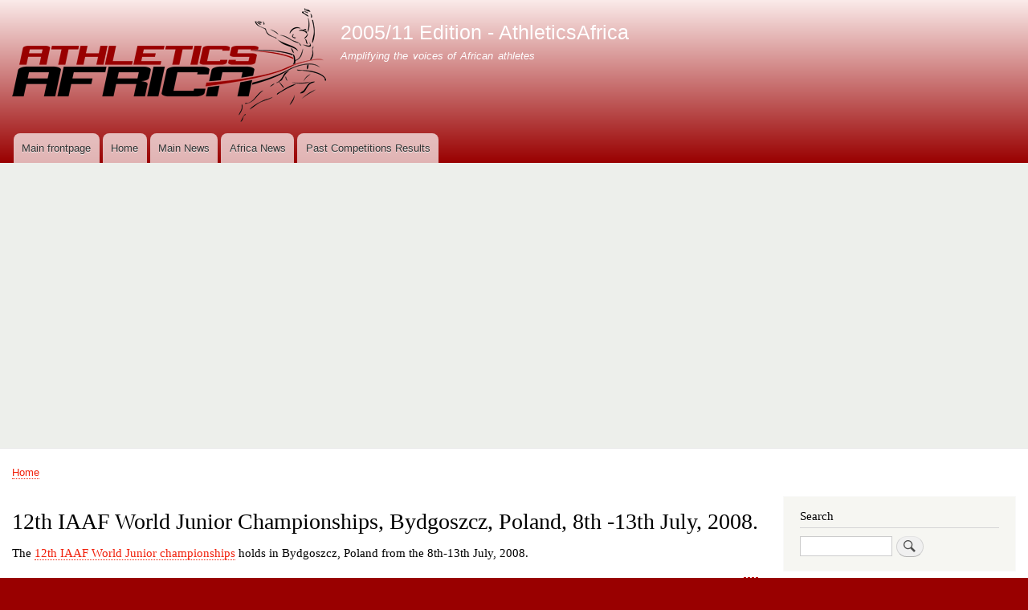

--- FILE ---
content_type: text/html
request_url: https://www.athletics.africa/www2/events/2008/05/31/12th_iaaf_world_junior_championships_bydgoszcz_poland_8th_13th_july_2008.html
body_size: 10958
content:
<!DOCTYPE html>
<html lang="en" dir="ltr" prefix="content: http://purl.org/rss/1.0/modules/content/  dc: http://purl.org/dc/terms/  foaf: http://xmlns.com/foaf/0.1/  og: http://ogp.me/ns#  rdfs: http://www.w3.org/2000/01/rdf-schema#  schema: http://schema.org/  sioc: http://rdfs.org/sioc/ns#  sioct: http://rdfs.org/sioc/types#  skos: http://www.w3.org/2004/02/skos/core#  xsd: http://www.w3.org/2001/XMLSchema# ">
  <head>
    <meta charset="utf-8">
<meta name="description" content="The 12th IAAF World Junior championships holds in Bydgoszcz, Poland from the 8th-13th July, 2008.">
<meta name="abstract" content="The No 1 Pan-African athletics news magazine and website brings you the latest track and field stories, images, videos, information, results and analysis from the heart of Africa every day.">
<link rel="canonical" href="/www2/events/2008/05/31/12th_iaaf_world_junior_championships_bydgoszcz_poland_8th_13th_july_2008.html">
<meta http-equiv="content-language" content="en">
<meta name="rights" content="Copyrights © 2005-2020 AthleticsAfrica.Com / YSMedia Ltd">
<link rel="icon" href="/favicon.ico">
<meta property="og:site_name" content="2005/11 Edition - AthleticsAfrica">
<meta property="og:title" content="12th IAAF World Junior Championships, Bydgoszcz, Poland, 8th -13th July, 2008.">
<meta property="og:description" content="2005/2011 archive pages of AthleticsAfrica.com - The track and field athletics news, events, information website from Africa">
<meta name="msvalidate.01" content="57CD682FA01074FDCE13D13ADF486A8B">
<meta name="google-site-verification" content="SOkvklMv9OC6vVygf7ZvbUsEZjqLE_TnHcDaxiuwsVo">
<meta name="norton-safeweb-site-verification" content="viz5gi2tlf9b8qufmq4s0qt865haxck9c36rbqr91pwlcbl9z4hzydhel72rdew32qhq2mgg4mtzrickjogqdm65qo-jqtzi-wsiyrd0nwudijmpfvu68x5n6pysnnvn">
<meta name="Generator" content="Drupal 9 (https://www.drupal.org)">
<meta name="MobileOptimized" content="width">
<meta name="HandheldFriendly" content="true">
<meta name="viewport" content="width=device-width, initial-scale=1.0">
<script type="application/ld+json">{
    "@context": "https://schema.org",
    "@graph": [
        {
            "@type": "WebPage",
            "breadcrumb": {
                "@type": "BreadcrumbList",
                "itemListElement": [
                    {
                        "@type": "ListItem",
                        "position": 1,
                        "name": "Home",
                        "item": "/www2/"
                    }
                ]
            },
            "publisher": {
                "@type": "Organization",
                "name": "AthleticsAfrica",
                "logo": {
                    "@type": "ImageObject",
                    "url": "/www2/files/AthleticsAfrica_amplogo.jpg",
                    "width": "300",
                    "height": "60"
                }
            }
        }
    ]
}</script>

    <title>12th IAAF World Junior Championships, Bydgoszcz, Poland, 8th -13th July, 2008. | 2005/11 Edition - AthleticsAfrica</title>
    <link rel="stylesheet" media="all" href="/www2/sites/default/files/css/css_4TJuvBeshwMtBjNNspVjSXvQbqtkgAOoCagyxpsAV6g.css">
<link rel="stylesheet" media="all" href="/www2/sites/default/files/css/css_u7PGWLTl5GFfwVwiJVpbvZ4ZFI_vDRK7UufqK7QR9JU.css">
<link rel="stylesheet" media="print" href="/www2/sites/default/files/css/css_Z5jMg7P_bjcW9iUzujI7oaechMyxQTUqZhHJ_aYSq04.css">

    
  </head>
  <body class="layout-one-sidebar layout-sidebar-second has-featured-top path-node page-node-type-event">
        <a href="#main-content" class="visually-hidden focusable skip-link">
      Skip to main content
    </a>
    
      <div class="dialog-off-canvas-main-canvas" data-off-canvas-main-canvas>
    <div id="page-wrapper">
  <div id="page">
    <header id="header" class="header" role="banner">
      <div class="section layout-container clearfix">
        
          <div class="clearfix region region-header">
    <div id="block-bartik-branding" class="settings-tray-editable clearfix site-branding block block-system block-system-branding-block" data-drupal-settingstray="editable">
  
    
        <a href="/www2/" rel="home" class="site-branding__logo">
      <img src="/www2/sites/default/files/logo_0.png" alt="Home">
    </a>
        <div class="site-branding__text">
              <div class="site-branding__name">
          <a href="/www2/" rel="home">2005/11 Edition - AthleticsAfrica</a>
        </div>
                    <div class="site-branding__slogan">Amplifying the voices of African athletes</div>
          </div>
  </div>

  </div>

          <div class="region region-primary-menu">
    
<nav role="navigation" aria-labelledby="block-bartik-main-menu-menu" id="block-bartik-main-menu" class="settings-tray-editable block block-menu navigation menu--main" data-drupal-settingstray="editable">
            
  <h2 class="visually-hidden" id="block-bartik-main-menu-menu">Main navigation</h2>
  

        <div class="content">
            <div class="menu-toggle-target menu-toggle-target-show" id="show-block-bartik-main-menu"></div>
      <div class="menu-toggle-target" id="hide-block-bartik-main-menu"></div>
      <a class="menu-toggle" href="#show-block-bartik-main-menu">Show &mdash; Main navigation</a>
      <a class="menu-toggle menu-toggle--hide" href="#hide-block-bartik-main-menu">Hide &mdash; Main navigation</a>
      
              <ul class="clearfix menu">
                    <li class="menu-item">
        <a href="/" title="Front page">Main frontpage</a>
              </li>
                <li class="menu-item">
        <a href="/www2/" data-drupal-link-system-path="&lt;front&gt;">Home</a>
              </li>
                <li class="menu-item">
        <a href="/news" title="Latest news">Main News</a>
              </li>
                <li class="menu-item">
        <a href="/news/africa/">Africa News</a>
              </li>
                <li class="menu-item">
        <a href="/www2/node/658" title="Past Athletics events results">Past Competitions Results</a>
              </li>
        </ul>
  


    </div>
  </nav>

  </div>

      </div>
    </header>
          <div class="highlighted">
        <aside class="layout-container section clearfix" role="complementary">
            <div class="region region-highlighted">
    <div data-drupal-messages-fallback class="hidden"></div>

  </div>

        </aside>
      </div>
              <div class="featured-top">
        <aside class="featured-top__inner section layout-container clearfix" role="complementary">
            <div class="region region-featured-top">
    <div id="block-advert-468" class="settings-tray-editable block block-block-content block-block-content4f5550f5-85da-467a-86fe-c9ef420b8ae6" data-drupal-settingstray="editable">
  
    
      <div class="content">
      
            <div class="clearfix text-formatted field field--name-body field--type-text-with-summary field--label-hidden field__item"><div id="ads" align="center"> 
        <script async src="//pagead2.googlesyndication.com/pagead/js/adsbygoogle.js"></script>
<!-- AAheader-14 -->
<ins class="adsbygoogle" style="display:block" data-ad-client="ca-pub-7411774201481561" data-ad-slot="4634449207" data-ad-format="auto"></ins>
<script>(adsbygoogle = window.adsbygoogle || []).push({});</script>
       </div></div>
      
    </div>
  </div>

  </div>

        </aside>
      </div>
        <div id="main-wrapper" class="layout-main-wrapper layout-container clearfix">
      <div id="main" class="layout-main clearfix">
          <div class="region region-breadcrumb">
    <div id="block-bartik-breadcrumbs" class="settings-tray-editable block block-system block-system-breadcrumb-block" data-drupal-settingstray="editable">
  
    
      <div class="content">
        <nav class="breadcrumb" role="navigation" aria-labelledby="system-breadcrumb">
    <h2 id="system-breadcrumb" class="visually-hidden">Breadcrumb</h2>
    <ol>
          <li>
                  <a href="/www2/">Home</a>
              </li>
        </ol>
  </nav>

    </div>
  </div>

  </div>

        <main id="content" class="column main-content" role="main">
          <section class="section">
            <a id="main-content" tabindex="-1"></a>
              <div class="region region-content">
    <div id="block-bartik-page-title" class="block block-core block-page-title-block">
  
    
      <div class="content">
      

  <h1 class="title page-title">
<span class="field field--name-title field--type-string field--label-hidden">12th IAAF World Junior Championships, Bydgoszcz, Poland, 8th -13th July, 2008.</span>
</h1>


    </div>
  </div>
<div id="block-bartik-content" class="block block-system block-system-main-block">
  
    
      <div class="content">
      
<article data-history-node-id="146" role="article" about="/www2/events/2008/05/31/12th_iaaf_world_junior_championships_bydgoszcz_poland_8th_13th_july_2008.html" class="node node--type-event node--view-mode-full clearfix">
  <header>
    
          
      </header>
  <div class="node__content clearfix">
    
            <div class="clearfix text-formatted field field--name-body field--type-text-with-summary field--label-hidden field__item">
<p>The <a title="12th IAAF World Junior Championships" href="http://www.iaaf.org/WJC08/index.html" target="_blank">12th IAAF World Junior championships</a>  holds in Bydgoszcz, Poland from the 8th-13th July, 2008.</p>
<!--break--><p><a href="http://www.wjc2008.bydgoszcz.pl/portal.php?aid=119270434347173957ee267" target="_blank"><img style="BORDER-RIGHT: #c00000 1px dashed; BORDER-TOP: #c00000 1px dashed; MARGIN: 1px; BORDER-LEFT: #c00000 1px dashed; BORDER-BOTTOM: #c00000 1px dashed" src="/www2/core/misc/icons/e32700/error.svg" border="0" alt="Image removed." title="This image has been removed. For security reasons, only images from the local domain are allowed." align="right" height="16" width="16" class="filter-image-invalid"></a>In order to meet all the IAAF’s requirements to host the <a href="http://www.iaaf.org/WJC08/index.html" target="_blank" title="12th IAAF World Junior Championships">12th IAAF World Junior championships</a>, the Bydgoszcz city's Zawisza stadium has changed its original design completely - the most noticeable being the reconstruction of three tribunes.</p>
<p>Only the “A” VIP spectators seats will stay as they are by adding only the glass wall at its back to protect from the wind.<br> <br>The completely new roof construction was built over the tribune B. Under which were some conference rooms, biological renewal rooms and warehouses. The stadium capacity was also increase to 23 000 spectators seats, complete with nine lanes and blue colour track.</p>
<p>News, videos and live reports <a href="http://www.iaaf.org/WJC08/index.html" target="_blank" title="12th IAAF WJC, POLAND 2008">from here</a> when the competion goes underway.</p>
<p><strong>More Info:</strong><br>Check the <a href="http://www.wjc2008.bydgoszcz.pl/portal.php" target="_blank" title="World Junior champioships, Bydgoszcz 2008">Local Organising Committee Website</a> for the 12th IAAF World Junior Championships for more details.</p>
<p><a href="http://www.iaaf.org/WJC08/index.html">http://www.iaaf.org/WJC08/index.html</a></p>
<p> </p>
</div>
      
            <div class="field field--name-field-events field--type-entity-reference field--label-hidden field__item"><a href="/www2/category/events/trackandfield" hreflang="en">trackandfield</a></div>
      
  </div>
</article>

    </div>
  </div>

  </div>

          </section>
        </main>
                          <div id="sidebar-second" class="column sidebar">
            <aside class="section" role="complementary">
                <div class="region region-sidebar-second">
    <div class="search-block-form settings-tray-editable block block-search container-inline" data-drupal-selector="search-block-form" id="block-bartik-search" role="search" data-drupal-settingstray="editable">
  
      <h2>Search</h2>
    
      <div class="content container-inline">
      <form action="/www2/search/node" method="get" id="search-block-form" accept-charset="UTF-8" class="search-form search-block-form">
  <div class="js-form-item form-item js-form-type-search form-type-search js-form-item-keys form-item-keys form-no-label">
      <label for="edit-keys" class="visually-hidden">Search</label>
        <input title="Enter the terms you wish to search for." data-drupal-selector="edit-keys" type="search" id="edit-keys" name="keys" value="" size="15" maxlength="128" class="form-search">

        </div>
<div data-drupal-selector="edit-actions" class="form-actions js-form-wrapper form-wrapper" id="edit-actions">
<input class="search-form__submit button js-form-submit form-submit" data-drupal-selector="edit-submit" type="submit" id="edit-submit" value="Search">
</div>

</form>

    </div>
  </div>
<div class="views-element-container settings-tray-editable block block-views block-views-blockresults-block-1" id="block-views-block-results-block-1-2" data-drupal-settingstray="editable">
  
      <h2>Competition Results</h2>
    
      <div class="content">
      <div>
<div class="view view-results view-id-results view-display-id-block_1 js-view-dom-id-d7a085380015638ec445ae6af846abf5393d50596a52fdeac7773d0f6c768b0d">
  
    
      
      <div class="view-content">
          <div class="views-view-grid horizontal cols-1 clearfix">
            <div class="views-row clearfix row-1">
                  <div class="views-col col-1" style="width: 100%;">
<div class="views-field views-field-filename"><strong class="field-content"><a href="/www2/sites/default/files/Nkoyo%20Ibori%202010%20Results.pdf">Nkoyo Ibori 2010 Results.pdf</a></strong></div>
<div class="views-field views-field-filesize">File size: <em class="field-content">50.54 KB</em>
</div>
</div>
              </div>
          <div class="views-row clearfix row-2">
                  <div class="views-col col-1" style="width: 100%;">
<div class="views-field views-field-filename"><strong class="field-content"><a href="/www2/sites/default/files/CAA_Abuja_2008_Results.pdf">CAA_Abuja_2008_Results.pdf</a></strong></div>
<div class="views-field views-field-filesize">File size: <em class="field-content">13.48 KB</em>
</div>
</div>
              </div>
          <div class="views-row clearfix row-3">
                  <div class="views-col col-1" style="width: 100%;">
<div class="views-field views-field-filename"><strong class="field-content"><a href="/www2/sites/default/files/Results%20of%20the%201st%20National%20All%20Comers%20Competition%20-%20Sagamu%2C%2018th%20%26%2019th%20February%202011.pdf">Results of the 1st National All Comers Competition - Sagamu, 18th &amp; 19th February 2011.pdf</a></strong></div>
<div class="views-field views-field-filesize">File size: <em class="field-content">181.64 KB</em>
</div>
</div>
              </div>
          <div class="views-row clearfix row-4">
                  <div class="views-col col-1" style="width: 100%;">
<div class="views-field views-field-filename"><strong class="field-content"><a href="/www2/sites/default/files/Results%20of%20the%20AFN%20Golden%20League%20Kaduna%20-%2026th%20-%2027th%20March%202010.pdf">Results of the AFN Golden League Kaduna - 26th - 27th March 2010.pdf</a></strong></div>
<div class="views-field views-field-filesize">File size: <em class="field-content">48.38 KB</em>
</div>
</div>
              </div>
          <div class="views-row clearfix row-5">
                  <div class="views-col col-1" style="width: 100%;">
<div class="views-field views-field-filename"><strong class="field-content"><a href="/www2/sites/default/files/Namibian%20schools%20sports%20results.pdf">Namibian schools sports results.pdf</a></strong></div>
<div class="views-field views-field-filesize">File size: <em class="field-content">184.62 KB</em>
</div>
</div>
              </div>
          <div class="views-row clearfix row-6">
                  <div class="views-col col-1" style="width: 100%;">
<div class="views-field views-field-filename"><strong class="field-content"><a href="/www2/sites/default/files/Pastor%20DK%20Olukoya%20Under%2018%20-%20Full%20Results.pdf">Pastor DK Olukoya Under 18 - Full Results.pdf</a></strong></div>
<div class="views-field views-field-filesize">File size: <em class="field-content">181.8 KB</em>
</div>
</div>
              </div>
          <div class="views-row clearfix row-7">
                  <div class="views-col col-1" style="width: 100%;">
<div class="views-field views-field-filename"><strong class="field-content"><a href="/www2/sites/default/files/Results%20-%202nd%20National%20All%20Comers.pdf">Results - 2nd National All Comers.pdf</a></strong></div>
<div class="views-field views-field-filesize">File size: <em class="field-content">185.32 KB</em>
</div>
</div>
              </div>
          <div class="views-row clearfix row-8">
                  <div class="views-col col-1" style="width: 100%;">
<div class="views-field views-field-filename"><strong class="field-content"><a href="/www2/sites/default/files/2nd%20AFN%20Golden%20League%2C%20Ekiti%20-%20Results%20-%20May%2014%2C%202011.pdf">2nd AFN Golden League, Ekiti - Results - May 14, 2011.pdf</a></strong></div>
<div class="views-field views-field-filesize">File size: <em class="field-content">80.07 KB</em>
</div>
</div>
              </div>
          <div class="views-row clearfix row-9">
                  <div class="views-col col-1" style="width: 100%;">
<div class="views-field views-field-filename"><strong class="field-content"><a href="/www2/sites/default/files/Pastor%20DK%20Olukoya%20Under%2018%20-%20Full%20Results_0.pdf">Pastor DK Olukoya Under 18 - Full Results.pdf</a></strong></div>
<div class="views-field views-field-filesize">File size: <em class="field-content">181.8 KB</em>
</div>
</div>
              </div>
          <div class="views-row clearfix row-10">
                  <div class="views-col col-1" style="width: 100%;">
<div class="views-field views-field-filename"><strong class="field-content"><a href="/www2/sites/default/files/Botswana%202011%20Results.pdf">Botswana 2011 Results.pdf</a></strong></div>
<div class="views-field views-field-filesize">File size: <em class="field-content">142.77 KB</em>
</div>
</div>
              </div>
          <div class="views-row clearfix row-11">
                  <div class="views-col col-1" style="width: 100%;">
<div class="views-field views-field-filename"><strong class="field-content"><a href="/www2/sites/default/files/C-USA%202010%20FinalResults.pdf">C-USA 2010 FinalResults.pdf</a></strong></div>
<div class="views-field views-field-filesize">File size: <em class="field-content">65.26 KB</em>
</div>
</div>
              </div>
          <div class="views-row clearfix row-12">
                  <div class="views-col col-1" style="width: 100%;">
<div class="views-field views-field-filename"><strong class="field-content"><a href="/www2/sites/default/files/Abuja%20Golden%20League%20Results.pdf">Abuja Golden League Results.pdf</a></strong></div>
<div class="views-field views-field-filesize">File size: <em class="field-content">86.29 KB</em>
</div>
</div>
              </div>
          <div class="views-row clearfix row-13">
                  <div class="views-col col-1" style="width: 100%;">
<div class="views-field views-field-filename"><strong class="field-content"><a href="/www2/sites/default/files/Results%20of%20the%204th%20AFN%20Golden%20League%20-%20Lagos%204th%20June%202011.pdf">Results of the 4th AFN Golden League - Lagos 4th June 2011.pdf</a></strong></div>
<div class="views-field views-field-filesize">File size: <em class="field-content">106.54 KB</em>
</div>
</div>
              </div>
          <div class="views-row clearfix row-14">
                  <div class="views-col col-1" style="width: 100%;">
<div class="views-field views-field-filename"><strong class="field-content"><a href="/www2/sites/default/files/results2010.pdf">results2010.pdf</a></strong></div>
<div class="views-field views-field-filesize">File size: <em class="field-content">182.9 KB</em>
</div>
</div>
              </div>
          <div class="views-row clearfix row-15">
                  <div class="views-col col-1" style="width: 100%;">
<div class="views-field views-field-filename"><strong class="field-content"><a href="/www2/sites/default/files/Results%205th%20AFN%20Golden%20League%20Dan%20Anyiam%20Stadium%2C%20Owerri%20-%204-5%20June%202010.pdf">Results 5th AFN Golden League Dan Anyiam Stadium, Owerri - 4-5 June 2010.pdf</a></strong></div>
<div class="views-field views-field-filesize">File size: <em class="field-content">156.36 KB</em>
</div>
</div>
              </div>
          <div class="views-row clearfix row-16">
                  <div class="views-col col-1" style="width: 100%;">
<div class="views-field views-field-filename"><strong class="field-content"><a href="/www2/sites/default/files/Day%201%20Results%20-%2065th%20All%20Nigeria%20Cross%20River%20State%20Athletics%20Championships.pdf">Day 1 Results - 65th All Nigeria Cross River State Athletics Championships.pdf</a></strong></div>
<div class="views-field views-field-filesize">File size: <em class="field-content">151.91 KB</em>
</div>
</div>
              </div>
          <div class="views-row clearfix row-17">
                  <div class="views-col col-1" style="width: 100%;">
<div class="views-field views-field-filename"><strong class="field-content"><a href="/www2/sites/default/files/Complete%20Results%20-%20NCAA%202010.pdf">Complete Results - NCAA 2010.pdf</a></strong></div>
<div class="views-field views-field-filesize">File size: <em class="field-content">99.5 KB</em>
</div>
</div>
              </div>
          <div class="views-row clearfix row-18">
                  <div class="views-col col-1" style="width: 100%;">
<div class="views-field views-field-filename"><strong class="field-content"><a href="/www2/sites/default/files/Mobil%202010%20Day%202%20Results.pdf">Mobil 2010 Day 2 Results.pdf</a></strong></div>
<div class="views-field views-field-filesize">File size: <em class="field-content">36.13 KB</em>
</div>
</div>
              </div>
          <div class="views-row clearfix row-19">
                  <div class="views-col col-1" style="width: 100%;">
<div class="views-field views-field-filename"><strong class="field-content"><a href="/www2/sites/default/files/65th%20All-Nigeria%20Cross-Rivers%20Athletics%20Championships%20-%20June%2023-25%202011%20Results.pdf">65th All-Nigeria Cross-Rivers Athletics Championships - June 23-25 2011 Results.pdf</a></strong></div>
<div class="views-field views-field-filesize">File size: <em class="field-content">153.96 KB</em>
</div>
</div>
              </div>
          <div class="views-row clearfix row-20">
                  <div class="views-col col-1" style="width: 100%;">
<div class="views-field views-field-filename"><strong class="field-content"><a href="/www2/sites/default/files/Mobil%202010%20Results%20-%20Day%203.pdf">Mobil 2010 Results - Day 3.pdf</a></strong></div>
<div class="views-field views-field-filesize">File size: <em class="field-content">83.95 KB</em>
</div>
</div>
              </div>
          <div class="views-row clearfix row-21">
                  <div class="views-col col-1" style="width: 100%;">
<div class="views-field views-field-filename"><strong class="field-content"><a href="/www2/sites/default/files/Aviva%20Birmingham%20Grand%20Prix%20Birmingham%20%202011%20Results.pdf">Aviva Birmingham Grand Prix Birmingham  2011 Results.pdf</a></strong></div>
<div class="views-field views-field-filesize">File size: <em class="field-content">1.54 MB</em>
</div>
</div>
              </div>
          <div class="views-row clearfix row-22">
                  <div class="views-col col-1" style="width: 100%;">
<div class="views-field views-field-filename"><strong class="field-content"><a href="/www2/sites/default/files/17th-Barcelona-International-Athletics-Meeting-Results.pdf">17th-Barcelona-International-Athletics-Meeting-Results.pdf</a></strong></div>
<div class="views-field views-field-filesize">File size: <em class="field-content">394.61 KB</em>
</div>
</div>
              </div>
          <div class="views-row clearfix row-23">
                  <div class="views-col col-1" style="width: 100%;">
<div class="views-field views-field-filename"><strong class="field-content"><a href="/www2/sites/default/files/Results.pdf">Results.pdf</a></strong></div>
<div class="views-field views-field-filesize">File size: <em class="field-content">117.76 KB</em>
</div>
</div>
              </div>
          <div class="views-row clearfix row-24">
                  <div class="views-col col-1" style="width: 100%;">
<div class="views-field views-field-filename"><strong class="field-content"><a href="/www2/sites/default/files/Nairobi%202010%20-%20Results%20DAY%20ONE.pdf">Nairobi 2010 - Results DAY ONE.pdf</a></strong></div>
<div class="views-field views-field-filesize">File size: <em class="field-content">589.72 KB</em>
</div>
</div>
              </div>
          <div class="views-row clearfix row-25">
                  <div class="views-col col-1" style="width: 100%;">
<div class="views-field views-field-filename"><strong class="field-content"><a href="/www2/sites/default/files/Results%20of%20the%204th%20CAA%20Super%20Grand%20Prix%20-%20Abuja.pdf">Results of the 4th CAA Super Grand Prix - Abuja.pdf</a></strong></div>
<div class="views-field views-field-filesize">File size: <em class="field-content">199.7 KB</em>
</div>
</div>
              </div>
          <div class="views-row clearfix row-26">
                  <div class="views-col col-1" style="width: 100%;">
<div class="views-field views-field-filename"><strong class="field-content"><a href="/www2/sites/default/files/Results%20of%20the%20Nigerian%20National%20Athletics%20Trials%20-%2023rd%20-%2025th%20July%202009.pdf">Results of the Nigerian National Athletics Trials - 23rd - 25th July 2009.pdf</a></strong></div>
<div class="views-field views-field-filesize">File size: <em class="field-content">110.03 KB</em>
</div>
</div>
              </div>
          <div class="views-row clearfix row-27">
                  <div class="views-col col-1" style="width: 100%;">
<div class="views-field views-field-filename"><strong class="field-content"><a href="/www2/sites/default/files/Rieti%20Results.pdf">Rieti Results.pdf</a></strong></div>
<div class="views-field views-field-filesize">File size: <em class="field-content">131.79 KB</em>
</div>
</div>
              </div>
          <div class="views-row clearfix row-28">
                  <div class="views-col col-1" style="width: 100%;">
<div class="views-field views-field-filename"><strong class="field-content"><a href="/www2/sites/default/files/ECOWAS%20Results%20Day%201.pdf">ECOWAS Results Day 1.pdf</a></strong></div>
<div class="views-field views-field-filesize">File size: <em class="field-content">39.74 KB</em>
</div>
</div>
              </div>
          <div class="views-row clearfix row-29">
                  <div class="views-col col-1" style="width: 100%;">
<div class="views-field views-field-filename"><strong class="field-content"><a href="/www2/sites/default/files/ECOWAS%20Results%20Day%202.pdf">ECOWAS Results Day 2.pdf</a></strong></div>
<div class="views-field views-field-filesize">File size: <em class="field-content">34.09 KB</em>
</div>
</div>
              </div>
          <div class="views-row clearfix row-30">
                  <div class="views-col col-1" style="width: 100%;">
<div class="views-field views-field-filename"><strong class="field-content"><a href="/www2/sites/default/files/ECOWAS%20Results%20Day%203.pdf">ECOWAS Results Day 3.pdf</a></strong></div>
<div class="views-field views-field-filesize">File size: <em class="field-content">27.35 KB</em>
</div>
</div>
              </div>
      </div>

    </div>
  
          <div class="more-link"><a href="/www2/node/658">more</a></div>

      </div>
</div>

    </div>
  </div>
<div class="views-element-container settings-tray-editable block block-views block-views-blockblog-blog-block" id="block-views-block-blog-blog-block" data-drupal-settingstray="editable">
  
      <h2>Archive Blog Posts</h2>
    
      <div class="content">
      <div>
<div class="view view-blog view-id-blog view-display-id-blog_block js-view-dom-id-00de9de66d72107b26ab82118f77ed636214492f9533b0f121e8c3e0acb15f02">
  
    
      
      <div class="view-content">
      <table class="views-table views-view-table cols-0">
      <tbody>
          <tr>
                                                                                        <td class="views-field views-field-title">
<a href="/www2/blogs/2011/09/21/athleticsafrica_wins_2011_sabc_telkom_highway_africa_new_media_award/796.html" hreflang="und">AthleticsAfrica wins 2011 SABC-Telkom-Highway Africa New Media Award</a>          </td>
              </tr>
          <tr>
                                                                                        <td class="views-field views-field-title">
<a href="/www2/blogs/2011/09/11/day_3_results_4th_commonwealth_youth_games_douglas_isle_man_sept_11_2011/787.html" hreflang="en">Day 3 - Results of 4th Commonwealth Youth Games, Douglas, Isle of Man - Sept 11, 2011</a>          </td>
              </tr>
          <tr>
                                                                                        <td class="views-field views-field-title">
<a href="/www2/blogs/2011/09/11/day_2_results_4th_commonwealth_youth_games_douglas_isle_man_sept_10_2011/786.html" hreflang="en">Day 2 - Results of 4th Commonwealth Youth Games, Douglas, Isle of Man - Sept 10, 2011</a>          </td>
              </tr>
          <tr>
                                                                                        <td class="views-field views-field-title">
<a href="/www2/blogs/2011/09/09/day_1_results_4th_commonwealth_youth_games_douglas_isle_man_sept_9_2011/784.html" hreflang="en">Day 1 - Results of 4th Commonwealth Youth Games, Douglas, Isle of Man - Sept 9, 2011</a>          </td>
              </tr>
          <tr>
                                                                                        <td class="views-field views-field-title">
<a href="/www2/blogs/2011/09/09/makusha_wins_pro_debut_cheruiyot_chepseba_and_koech_nick_diamonds_zurich_dl_wrap/780.html" hreflang="en">Makusha wins on pro debut, Cheruiyot, Chepseba and Koech nick the Diamonds - Zurich DL wrap</a>          </td>
              </tr>
          <tr>
                                                                                        <td class="views-field views-field-title">
<a href="/www2/blogs/2011/08/26/tosin_okes_meteoric_rise_stardom/774.html" hreflang="en">Tosin Oke’s meteoric rise to stardom</a>          </td>
              </tr>
          <tr>
                                                                                        <td class="views-field views-field-title">
<a href="/www2/blogs/2011/08/13/daegu_2011_pistorius_will_finally_fly/770.html" hreflang="en">At Daegu 2011, Pistorius will finally fly</a>          </td>
              </tr>
          <tr>
                                                                                        <td class="views-field views-field-title">
<a href="/www2/blogs/2011/07/25/africas_premier_athletics_website_celebrates_7th_anniversary_today/765.html" hreflang="en">Africa&#039;s premier athletics website celebrates 7th anniversary today</a>          </td>
              </tr>
          <tr>
                                                                                        <td class="views-field views-field-title">
<a href="/www2/blogs/2011/06/28/full_results_65th_all_nigeria_track_field_championships_calabar_june_23_25_2011/753.html" hreflang="en">Full Results of the 65th All-Nigeria Track &amp; Field Championships in Calabar - June 23-25, 2011</a>          </td>
              </tr>
          <tr>
                                                                                        <td class="views-field views-field-title">
<a href="/www2/blogs/2011/06/25/controversy_trails_scheduling_men_women_100m_finals_all_nigeria_tf_trials/746.html" hreflang="und">Controversy trails scheduling of men &amp; women 100m finals at All-Nigeria T&amp;F trials</a>          </td>
              </tr>
          <tr>
                                                                                        <td class="views-field views-field-title">
<a href="/www2/blogs/2011/06/13/osazuwa_mostafa_seoud_double_brazzaville_caa_grand_prix_results/730.html" hreflang="und">Osazuwa, Mostafa Seoud at the double in Brazzaville - CAA Grand Prix Results</a>          </td>
              </tr>
          <tr>
                                                                                        <td class="views-field views-field-title">
<a href="/www2/blogs/2011/06/07/results_4th_afn_golden_league_lagos_june_4_2011/728.html" hreflang="und">Results of the 4th AFN Golden League in Lagos - June 4, 2011</a>          </td>
              </tr>
          <tr>
                                                                                        <td class="views-field views-field-title">
<a href="/www2/blogs/2011/05/24/results_3rd_afn_golden_league_abuja_may_21_2011/725.html" hreflang="und">Results of the 3rd AFN Golden League, Abuja - May 21, 2011</a>          </td>
              </tr>
          <tr>
                                                                                        <td class="views-field views-field-title">
<a href="/www2/blogs/2011/05/17/results_2nd_afn_golden_league_ado_ekiti_may_14_2011/720.html" hreflang="und">Results of the 2nd AFN Golden League, Ado-Ekiti - May 14, 2011</a>          </td>
              </tr>
          <tr>
                                                                                        <td class="views-field views-field-title">
<a href="/www2/blogs/2011/05/17/results_10th_african_junior_athletics_championships_gaborone_botswana_2011/719.html" hreflang="en">Results of the 10th African Junior Athletics Championships in Gaborone, Botswana 2011</a>          </td>
              </tr>
          <tr>
                                                                                        <td class="views-field views-field-title">
<a href="/www2/blogs/2011/04/10/results_yellow_pages_south_african_athletics_championships_durban_rsa/699.html" hreflang="en">Results: Yellow Pages South African Athletics Championships - Durban, RSA</a>          </td>
              </tr>
          <tr>
                                                                                        <td class="views-field views-field-title">
<a href="/www2/blogs/2011/04/03/results_2nd_national_bank_kenyaak_track_and_field_meeting_narok/695.html" hreflang="en">Results of 2nd National Bank of Kenya/AK Track and Field meeting in Narok</a>          </td>
              </tr>
          <tr>
                                                                                        <td class="views-field views-field-title">
<a href="/www2/blogs/2011/02/22/results_yellow_pages_invitation_series_i_potchefstroom_south_africa/681.html" hreflang="und">Results: Yellow Pages Invitation Series I in Potchefstroom, South Africa</a>          </td>
              </tr>
          <tr>
                                                                                        <td class="views-field views-field-title">
<a href="/www2/blogs/2011/02/22/uganda_chooses_team_punta_umbria_prep_camp/679.html" hreflang="en">Uganda chooses team for Punta Umbría prep camp</a>          </td>
              </tr>
          <tr>
                                                                                        <td class="views-field views-field-title">
<a href="/www2/blogs/2011/02/14/results_27th_bw_bank_meeting_karlsruhe_germany/671.html" hreflang="en">Results: 27th BW-Bank Meeting in Karlsruhe, Germany</a>          </td>
              </tr>
          <tr>
                                                                                        <td class="views-field views-field-title">
<a href="/www2/blogs/2011/02/14/results_belgacom_flanders_indoor_meeting_gent_sunday_february_13_2011/670.html" hreflang="en">Results: Belgacom Flanders Indoor Meeting in Gent - Sunday February 13, 2011</a>          </td>
              </tr>
          <tr>
                                                                                        <td class="views-field views-field-title">
<a href="/www2/blogs/2011/02/09/results_meeting_nord_pas_de_calais_mardi_8_fevrier_2011/669.html" hreflang="en">Results - Meeting Nord Pas de Calais - Mardi 8 Février 2011</a>          </td>
              </tr>
          <tr>
                                                                                        <td class="views-field views-field-title">
<a href="/www2/blogs/2010/11/05/farm_salesman_world_record_contender_thats_wilson_kipsang/638.html" hreflang="en">From Farm Salesman to World Record Contender,  that’s Wilson Kipsang</a>          </td>
              </tr>
          <tr>
                                                                                        <td class="views-field views-field-title">
<a href="/www2/blogs/2010/09/16/results_nigeria_wins_ecowas_u_23_games/612.html" hreflang="en">Results as Nigeria wins ECOWAS U-23 Games</a>          </td>
              </tr>
          <tr>
                                                                                        <td class="views-field views-field-title">
<a href="/www2/blogs/2010/07/27/african_athletics_championships_nairobi_2010_athletes_watch/586.html" hreflang="en">African athletics championships, Nairobi 2010 - Athletes to Watch</a>          </td>
              </tr>
          <tr>
                                                                                        <td class="views-field views-field-title">
<a href="/www2/blogs/2010/06/28/results_osayomi_odumosu_and_metu_shine_day_3_mobil_nigeria_tf_trials_calabar/554.html" hreflang="und">Results as Osayomi, Odumosu and Metu shine on Day 3 of  Mobil Nigeria T&amp;F Trials in Calabar</a>          </td>
              </tr>
          <tr>
                                                                                        <td class="views-field views-field-title">
<a href="/www2/blogs/2010/06/26/results_okagbare_and_metu_retain_100m_titles_day_2_mobil_nigeria_tf_trials_calabar/550.html" hreflang="und">Results as Okagbare and Metu retain 100m titles on Day 2 of the Mobil Nigeria T&amp;F Trials in Calabar</a>          </td>
              </tr>
          <tr>
                                                                                        <td class="views-field views-field-title">
<a href="/www2/blogs/2010/06/25/results_nurudeen_kefas_and_ogun_triumph_day_one_mobil_nigeria_tf_trials/549.html" hreflang="und">Results as Nurudeen, Kefas and Ogun triumph on Day One of the Mobil Nigeria T&amp;F Trials</a>          </td>
              </tr>
          <tr>
                                                                                        <td class="views-field views-field-title">
<a href="/www2/blogs/2010/06/22/africa_drain_why_cameroonian_olympian_francoise_mbango_changed_nationality/545.html" hreflang="en">Africa Drain: Why Cameroonian Olympian Francoise Mbango changed nationality</a>          </td>
              </tr>
          <tr>
                                                                                        <td class="views-field views-field-title">
<a href="/www2/blogs/2010/03/27/world_xc_champs_here_so_campaign_against_iaaf_and_africans/467.html" hreflang="en">World XC Champs is here, so is campaign against the IAAF and Africans</a>          </td>
              </tr>
          <tr>
                                                                                        <td class="views-field views-field-title">
<a href="/www2/blogs/2010/03/26/bydgoszcz_2010_entry_lists/466.html" hreflang="en">Bydgoszcz 2010 - Entry Lists</a>          </td>
              </tr>
          <tr>
                                                                                        <td class="views-field views-field-title">
<a href="/www2/blogs/2010/03/08/provisional_entry_list_doha_wic/442.html" hreflang="en">Provisional entry list for Doha WIC</a>          </td>
              </tr>
          <tr>
                                                                                        <td class="views-field views-field-title">
<a href="/www2/blogs/2010/02/15/adieu_abdul_karim_ohimai_amu/424.html" hreflang="und">ADIEU - Abdul Karim Ohimai Amu</a>          </td>
              </tr>
          <tr>
                                                                                        <td class="views-field views-field-title">
<a href="/www2/blogs/2010/02/13/athletes_set_sights_glory_doha_beckons/421.html" hreflang="en">Athletes set sights on glory, as Doha beckons</a>          </td>
              </tr>
          <tr>
                                                                                        <td class="views-field views-field-title">
<a href="/www2/blogs/2009/11/13/caster_semenya_world_must_not_ignore/387.html" hreflang="en">The Caster Semenya the world must not ignore</a>          </td>
              </tr>
          <tr>
                                                                                        <td class="views-field views-field-title">
<a href="/www2/blogs/2009/09/12/dignity_and_privacy_also_african_virtue_semenya_was_offered_none/336.html" hreflang="und">Dignity and privacy is also an African Virtue… Semenya was offered none</a>          </td>
              </tr>
          <tr>
                                                                                        <td class="views-field views-field-title">
<a href="/www2/blogs/2009/09/08/caster_goes_makeover/332.html" hreflang="en">Caster goes for a makeover</a>          </td>
              </tr>
          <tr>
                                                                                        <td class="views-field views-field-title">
<a href="/www2/blogs/2009/08/25/heroine_welcome_semenya_end_her_humiliation_media/320.html" hreflang="en">Heroine welcome for Semenya, but is this the end of her humiliation by the media?</a>          </td>
              </tr>
          <tr>
                                                                                        <td class="views-field views-field-title">
<a href="/www2/blogs/2009/08/21/semenyas_controversy_angers_south_africans/318.html" hreflang="und">Semenya&#039;s controversy angers South Africans</a>          </td>
              </tr>
          <tr>
                                                                                        <td class="views-field views-field-title">
<a href="/www2/blogs/2009/08/21/gender_races_and_when_woman_could_be_man/312.html" hreflang="en">Gender, races and when a woman could be a man</a>          </td>
              </tr>
          <tr>
                                                                                        <td class="views-field views-field-title">
<a href="/www2/blogs/2009/08/11/tv_schedule_berlin_2009_worlds/301.html" hreflang="und">TV Schedule for Berlin 2009 Worlds</a>          </td>
              </tr>
          <tr>
                                                                                        <td class="views-field views-field-title">
<a href="/www2/blogs/2009/07/29/kenya_and_nigeria_relay_teams_last_ditch_efforts_meet_berlin_a_standards/297.html" hreflang="en">Kenya and Nigeria relay teams in last ditch efforts to meet Berlin A-Standards</a>          </td>
              </tr>
          <tr>
                                                                                        <td class="views-field views-field-title">
<a href="/www2/blogs/2009/07/28/bombardier_transportation_becomes_national_supplier_berlin_2009tm_loc/296.html" hreflang="und">Bombardier Transportation becomes National Supplier of the berlin 2009™ LOC</a>          </td>
              </tr>
          <tr>
                                                                                        <td class="views-field views-field-title">
<a href="/www2/blogs/2009/07/06/wyc_2009_live_tv/285.html" hreflang="en">The WYC 2009 is live on TV</a>          </td>
              </tr>
          <tr>
                                                                                        <td class="views-field views-field-title">
<a href="/www2/blogs/2009/07/01/last_mexico_jumps_bus_sudtirol_2009/281.html" hreflang="und">At last Mexico jumps on bus to &#039;Sudtirol 2009&#039;</a>          </td>
              </tr>
          <tr>
                                                                                        <td class="views-field views-field-title">
<a href="/www2/blogs/2009/06/20/afn_confirms_abuja_grand_prix_programme/273.html" hreflang="en">AFN confirms Abuja Grand Prix programme</a>          </td>
              </tr>
          <tr>
                                                                                        <td class="views-field views-field-title">
<a href="/www2/blogs/2009/06/02/adigun_named_2009_c_usa_female_track_queen/259.html" hreflang="en">Adigun named 2009 C-USA female track queen</a>          </td>
              </tr>
          <tr>
                                                                                        <td class="views-field views-field-title">
<a href="/www2/blogs/2009/05/25/iaaf_drags_onyia_cas/238.html" hreflang="und">IAAF drags Onyia to CAS</a>          </td>
              </tr>
          <tr>
                                                                                        <td class="views-field views-field-title">
<a href="/www2/blogs/2009/04/29/three_athletes_fail_beijing_re_test/224.html" hreflang="und">Three athletes fail Beijing re-test</a>          </td>
              </tr>
          <tr>
                                                                                        <td class="views-field views-field-title">
<a href="/www2/blogs/2009/04/21/asa_reinstates_thys/216.html" hreflang="und">ASA reinstates Thys</a>          </td>
              </tr>
          <tr>
                                                                                        <td class="views-field views-field-title">
<a href="/www2/blogs/2008/07/16/olympic_trials_update_and_last_track_meet/159.html" hreflang="en">Olympic trials update and last track meet</a>          </td>
              </tr>
          <tr>
                                                                                        <td class="views-field views-field-title">
<a href="/www2/blogs/2008/06/30/chasing_dream_bayo_abuja/151.html" hreflang="en">Chasing the dream - Bayo in Abuja</a>          </td>
              </tr>
          <tr>
                                                                                        <td class="views-field views-field-title">
<a href="/www2/blogs/2008/06/15/much_needed_break/148.html" hreflang="en">A Much Needed Break</a>          </td>
              </tr>
          <tr>
                                                                                        <td class="views-field views-field-title">
<a href="/www2/blogs/2008/05/25/lessons_road/142.html" hreflang="en">Lessons from the Road...</a>          </td>
              </tr>
          <tr>
                                                                                        <td class="views-field views-field-title">
<a href="/www2/blogs/2008/04/10/samsung_joins_addis_train/117.html" hreflang="und">Samsung joins Addis train</a>          </td>
              </tr>
          <tr>
                                                                                        <td class="views-field views-field-title">
<a href="/www2/blogs/2008/04/08/1st_week_cali/102.html" hreflang="und">1st week in Cali</a>          </td>
              </tr>
          <tr>
                                                                                        <td class="views-field views-field-title">
<a href="/www2/blogs/2008/04/03/week_was_greetings_cali/101.html" hreflang="und">Week that was &amp; Greetings from Cali</a>          </td>
              </tr>
          <tr>
                                                                                        <td class="views-field views-field-title">
<a href="/www2/blogs/2008/03/25/pushing_mental_barriers/81.html" hreflang="und">Pushing mental barriers</a>          </td>
              </tr>
          <tr>
                                                                                        <td class="views-field views-field-title">
<a href="/www2/blogs/2008/03/18/living_learning/80.html" hreflang="und">Living &amp; Learning</a>          </td>
              </tr>
          <tr>
                                                                                        <td class="views-field views-field-title">
<a href="/www2/blogs/2008/03/12/running_my_26th_year_life/79.html" hreflang="und">Running into my 26th year of life</a>          </td>
              </tr>
          <tr>
                                                                                        <td class="views-field views-field-title">
<a href="/www2/blogs/2008/03/04/valencia_world_indoor_kicks/6.html" hreflang="und">Valencia world indoor kicks off</a>          </td>
              </tr>
          <tr>
                                                                                        <td class="views-field views-field-title">
<a href="/www2/blogs/2008/03/03/weekly_wrap_solid_one_rob_mandje/14.html" hreflang="und">Weekly wrap up (a solid one) - Rob Mandje</a>          </td>
              </tr>
          <tr>
                                                                                        <td class="views-field views-field-title">
<a href="/www2/blogs/2008/02/29/flu_epidemic_and_my_outdoor_plans_bayo_adio/7.html" hreflang="und">Flu epidemic and my outdoor plans - Bayo Adio</a>          </td>
              </tr>
          <tr>
                                                                                        <td class="views-field views-field-title">
<a href="/www2/blogs/2008/02/25/clean_bill_o_health_rob_mandje/13.html" hreflang="und">Clean Bill o&#039; Health - Rob Mandje</a>          </td>
              </tr>
          <tr>
                                                                                        <td class="views-field views-field-title">
<a href="/www2/blogs/2008/02/18/sick_flu_et_al_rob_mandje/12.html" hreflang="und">Sick,, Flu et al - Rob Mandje</a>          </td>
              </tr>
          <tr>
                                                                                        <td class="views-field views-field-title">
<a href="/www2/blogs/2008/01/25/i_have_new_coach_bayo_adio/10.html" hreflang="und">I have a new coach - Bayo Adio</a>          </td>
              </tr>
          <tr>
                                                                                        <td class="views-field views-field-title">
<a href="/www2/blogs/2008/01/12/welkomen_welcome_bienvenidos_happy_new_years_rob_mandje/11.html" hreflang="und">Welkomen, Welcome, Bienvenidos, &amp; Happy New Years! - Rob Mandje</a>          </td>
              </tr>
          <tr>
                                                                                        <td class="views-field views-field-title">
<a href="/www2/blogs/2007/12/17/season_opener_bayo_adio/9.html" hreflang="und">The season opener - Bayo- Adio</a>          </td>
              </tr>
          <tr>
                                                                                        <td class="views-field views-field-title">
<a href="/www2/blogs/2007/12/10/looking_forward_2008_bayo_adio/8.html" hreflang="und">Looking forward to 2008 - Bayo Adio</a>          </td>
              </tr>
      </tbody>
</table>

    </div>
  
          </div>
</div>

    </div>
  </div>

  </div>

            </aside>
          </div>
              </div>
    </div>
        <footer class="site-footer">
      <div class="layout-container">
                          <div class="site-footer__bottom">
              <div class="region region-footer-fifth">
    
<nav role="navigation" aria-labelledby="block-bartik-footer-menu" id="block-bartik-footer" class="settings-tray-editable block block-menu navigation menu--footer" data-drupal-settingstray="editable">
            
  <h2 class="visually-hidden" id="block-bartik-footer-menu">Footer menu</h2>
  

        <div class="content">
            <div class="menu-toggle-target menu-toggle-target-show" id="show-block-bartik-footer"></div>
      <div class="menu-toggle-target" id="hide-block-bartik-footer"></div>
      <a class="menu-toggle" href="#show-block-bartik-footer">Show &mdash; Footer menu</a>
      <a class="menu-toggle menu-toggle--hide" href="#hide-block-bartik-footer">Hide &mdash; Footer menu</a>
      
              <ul class="clearfix menu">
                    <li class="menu-item">
        <a href="/" title="Back to Front page of Athletics Africa">Back to Main Site</a>
              </li>
                <li class="menu-item">
        <a href="/contact">Contact</a>
              </li>
                <li class="menu-item">
        <a href="/about-us/cookie-policy">Privacy</a>
              </li>
                <li class="menu-item">
        <a href="/www2/www2/sitemap">Sitemap</a>
              </li>
        </ul>
  


    </div>
  </nav>
<div id="block-footerdescription-2" class="settings-tray-editable block block-block-content block-block-contentfe90ead6-02a0-4d72-aacf-c53ae62fee0b" data-drupal-settingstray="editable">
  
    
      <div class="content">
      
            <div class="clearfix text-formatted field field--name-body field--type-text-with-summary field--label-hidden field__item">
<p>Please note : This website is subject to international copyright protection laws and disclaimer. Terms of use. © 2004 - 2011 <a href="https://www.ysmedia.com.ng/">YSMedia Ltd</a> - All Rights Reserved.</p>
</div>
      
    </div>
  </div>

  </div>

          </div>
              </div>
    </footer>
  </div>
</div>

  </div>

    
    <script type="application/json" data-drupal-selector="drupal-settings-json">{"path":{"baseUrl":"\/www2\/","scriptPath":null,"pathPrefix":"","currentPath":"node\/146","currentPathIsAdmin":false,"isFront":false,"currentLanguage":"en","currentQuery":{"simply_static_page":"71906"}},"pluralDelimiter":"","suppressDeprecationErrors":true,"ajaxTrustedUrl":{"\/www2\/search\/node":true},"statistics":{"data":{"nid":"146"},"url":"\/www2\/core\/modules\/statistics\/statistics.php"},"user":{"uid":0,"permissionsHash":"142cb44a46e0e63420e9a5d66e2f5ab6605446a249039e9db02348df96e41901"}}</script>
<script src="/www2/sites/default/files/js/js_1HZmmjxj4dTzXnXhZ--8gwzgq2AlYRoeP-vHnLBPOak.js"></script>

  </body>
</html>

--- FILE ---
content_type: text/html; charset=utf-8
request_url: https://www.google.com/recaptcha/api2/aframe
body_size: 267
content:
<!DOCTYPE HTML><html><head><meta http-equiv="content-type" content="text/html; charset=UTF-8"></head><body><script nonce="cnPqnl05-wSY9VqgXxzurQ">/** Anti-fraud and anti-abuse applications only. See google.com/recaptcha */ try{var clients={'sodar':'https://pagead2.googlesyndication.com/pagead/sodar?'};window.addEventListener("message",function(a){try{if(a.source===window.parent){var b=JSON.parse(a.data);var c=clients[b['id']];if(c){var d=document.createElement('img');d.src=c+b['params']+'&rc='+(localStorage.getItem("rc::a")?sessionStorage.getItem("rc::b"):"");window.document.body.appendChild(d);sessionStorage.setItem("rc::e",parseInt(sessionStorage.getItem("rc::e")||0)+1);localStorage.setItem("rc::h",'1767848049722');}}}catch(b){}});window.parent.postMessage("_grecaptcha_ready", "*");}catch(b){}</script></body></html>